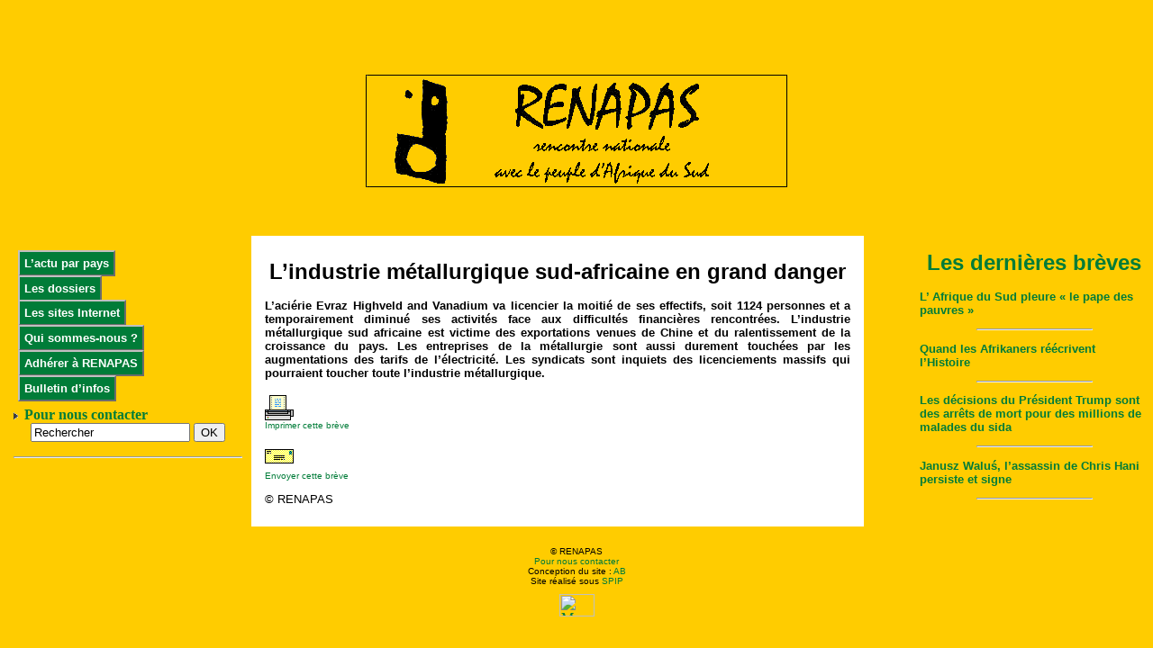

--- FILE ---
content_type: text/html; charset=utf-8
request_url: http://renapas.rezo.net/spip.php?breve1741
body_size: 2386
content:
<html>
<head>

<title>L’industrie métallurgique sud-africaine en grand danger</title>
<meta name="Description" content="L’industrie métallurgique sud-africaine en grand danger">
<meta name="keywords" content=" Afrique du Sud, Syndicats et monde du travail, renapas, afrique du sud, zimbabwe, angola, zambie, mozambique, anc, mandela, mbeki, apartheid, swaziland, soweto, pretoria, la cap, namibie, botswana, zoulou, inkata, maputo, harare, gaborone, windhoek">
<meta name="Author" content="RENAPAS">
<META NAME="Copyright" CONTENT="RENAPAS">
<META NAME="Identifier-url" CONTENT="http://renapas.rezo.net">
<META NAME="Revisit-after" CONTENT="3 days">
<META http-equiv="Content-Language" content="fr">
<META NAME="date-creation-yyyymmdd" content="20040720">
<META NAME="date-revision-yyyymmdd" content="20251126
">

<style type="text/css" media="screen">@import "style.css";</style>
</head>
<body> 
<div align="center">
<script type="text/javascript"><!--
google_ad_client = "pub-5670438640817805";
google_ad_width = 468;
google_ad_height = 60;
google_ad_format = "468x60_as";
google_ad_channel ="6662287055";
google_color_border = "007C38";
google_color_bg = "FFCC00";
google_color_link = "0000FF";
google_color_url = "008000";
google_color_text = "000000";
//--></script>
<script type="text/javascript"
  src="http://pagead2.googlesyndication.com/pagead/show_ads.js">
</script>
</div>
<br>
<div align="center"><a href="http://renapas.rezo.net"><img src="images/logo1.gif" border="0" width="468" height="125"></a></div>
<br>
<br>
<br>
<div class="gauche">

  <p class="bouton" align="center"> <a href=http://renapas.rezo.net/pays.php3 class="bouton">L&#8217;actu par pays</a> 
  </p>

  <p class="bouton" align="center"> <a href=http://renapas.rezo.net/dossiers.php3 class="bouton">Les dossiers</a> 
  </p>

  <p class="bouton" align="center"> <a href=http://renapas.rezo.net/www.php3 class="bouton">Les sites Internet</a> 
  </p>

  <p class="bouton" align="center"> <a href=http://renapas.rezo.net/qui.php3 class="bouton">Qui sommes-nous&nbsp;?</a> 
  </p>

  <p class="bouton" align="center"> <a href=http://renapas.rezo.net/adhesion.php3 class="bouton">Adhérer à RENAPAS</a> 
  </p>

  <p class="bouton" align="center"> <a href=http://renapas.rezo.net/bulletin.php3 class="bouton">Bulletin d&#8217;infos</a> 
  </p>

  <img src="images/puce.gif"> <a href="http://renapas.rezo.net/article.php3?id_article=4"> 
  <b>Pour nous contacter</b></a> 
<form action='http://renapas.rezo.net/recherche.php3' method='get'>
              <label for='formulaire_recherche' style='display: none'></label> 
              <div align="center"> 
                <input type='text' id='formulaire_recherche' name='recherche' value='Rechercher' size='20' class='formrecherche'>
                <INPUT type="Submit" name="boutton" value="OK">
              </div>
            </form>
  <hr>
  </div>
<div class="centre">

  <h1 align="center">L’industrie métallurgique sud-africaine en grand danger</h1>
  <h2><p>L’aciérie Evraz Highveld and Vanadium va licencier la moitié de ses effectifs, soit 1124 personnes et a temporairement diminué ses activités face aux difficultés financières rencontrées. L’industrie métallurgique sud africaine est victime des exportations venues de Chine et du ralentissement de la croissance du pays. Les entreprises de la métallurgie sont aussi durement touchées par les augmentations des tarifs de l’électricité. Les syndicats sont inquiets des licenciements massifs qui pourraient toucher toute l’industrie métallurgique.</p></h2>
<h3></h3>
<p>
<a href="/imprimer.php3?id_breve=1741" target="_blank"><img src="images/imprimer.gif" width="32" height="32" align="middle" border="0"><br>
                    <font size="-2">Imprimer cette brève</font></a></p>
<p>					<a href="mailto:?subject=«L’industrie métallurgique sud-africaine en grand danger»&body=«L’industrie métallurgique sud-africaine en grand danger», un article publié par RENAPAS : http://renapas.rezo.net/spip.php?article0"><img src="images/envoyer.gif" width="32" height="32" border="0"><br>
                      <font size="-2">Envoyer cette brève</font></a></p>
<p>© RENAPAS</p>                    
</div>
<div class="droite"> 
  <h1 align="center"><a href="http://renapas.rezo.net/articles.php3">Les dernières brèves</a></h1>

<h3><a href=spip.php?breve2289>L’ Afrique du Sud pleure &#171;&nbsp;le pape des pauvres&nbsp;&#187;</a></h3>
  <hr width="50%">
  
<h3><a href=spip.php?breve2288>Quand les Afrikaners réécrivent l’Histoire</a></h3>
  <hr width="50%">
  
<h3><a href=spip.php?breve2287>Les décisions du Président Trump sont des arrêts de mort pour des millions de malades du sida</a></h3>
  <hr width="50%">
  
<h3><a href=spip.php?breve2286>Janusz Waluś, l’assassin de Chris Hani persiste et signe</a></h3>
  <hr width="50%">
  
</div>
<div class="bas">
<p class="pied">
<br>
<br>
© RENAPAS<br>
    <a href="http://renapas.rezo.net/article.php3?id_article=4">Pour nous contacter</a>
	<br>Conception du site : <a href="http://abillette.free.fr"target=new>AB</a><br>
	Site réalisé sous <a href="http://www.spip.net" target="_blank">SPIP</a> </p>
  <a href="http://www.xiti.com/xiti.asp?s=161824" TARGET="_top">
<script language="JavaScript1.1">
<!--
hsh = new Date();
hsd = document;
hsr = hsd.referrer.replace(/[<>]/g, '');
hsi = '<img width="39" height="25" border=0 ';
hsi += 'src="http://logv25.xiti.com/hit.xiti?s=161824';
hsi += '&p=';
hsi += '&hl=' + hsh.getHours() + 'x' + hsh.getMinutes() + 'x' + hsh.getSeconds();
if(parseFloat(navigator.appVersion)>=4)
{Xiti_s=screen;hsi += '&r=' + Xiti_s.width + 'x' + Xiti_s.height + 'x' + Xiti_s.pixelDepth + 'x' + Xiti_s.colorDepth;}
hsd.writeln(hsi + '&ref=' + hsr.replace(/&/g, '$') + '" title="Mesurez votre audience"><\!--');
//-->
</script>
<noscript>
Mesure d'audience ROI frequentation par <img width="39" height="25" border=0 src="http://logv25.xiti.com/hit.xiti?s=161824&p=&" title="Mesurez votre audience">
</noscript><!--//--></a>
</div>
</body>
</html>


--- FILE ---
content_type: text/html; charset=utf-8
request_url: https://www.google.com/recaptcha/api2/aframe
body_size: 270
content:
<!DOCTYPE HTML><html><head><meta http-equiv="content-type" content="text/html; charset=UTF-8"></head><body><script nonce="kUzVR5m1TsWoKSkYVSELLQ">/** Anti-fraud and anti-abuse applications only. See google.com/recaptcha */ try{var clients={'sodar':'https://pagead2.googlesyndication.com/pagead/sodar?'};window.addEventListener("message",function(a){try{if(a.source===window.parent){var b=JSON.parse(a.data);var c=clients[b['id']];if(c){var d=document.createElement('img');d.src=c+b['params']+'&rc='+(localStorage.getItem("rc::a")?sessionStorage.getItem("rc::b"):"");window.document.body.appendChild(d);sessionStorage.setItem("rc::e",parseInt(sessionStorage.getItem("rc::e")||0)+1);localStorage.setItem("rc::h",'1768759071313');}}}catch(b){}});window.parent.postMessage("_grecaptcha_ready", "*");}catch(b){}</script></body></html>